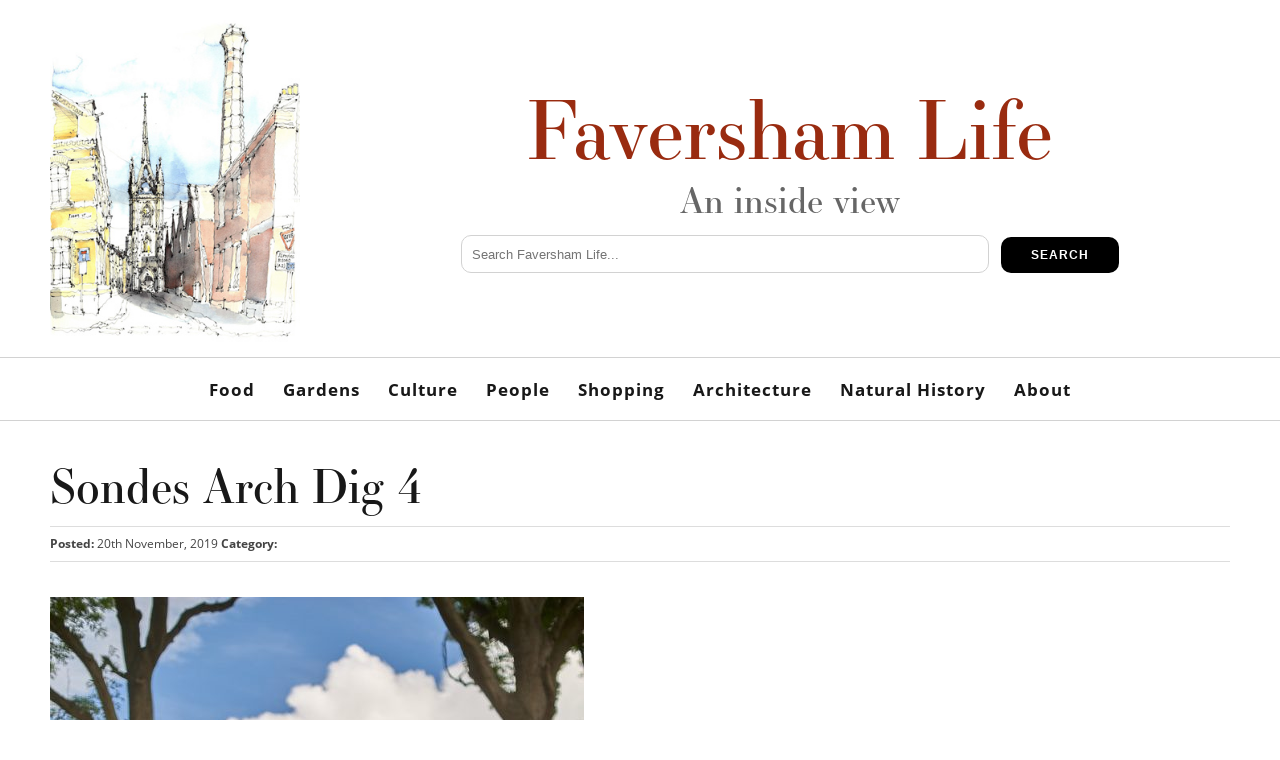

--- FILE ---
content_type: text/html; charset=UTF-8
request_url: https://favershamlife.org/an-archaeological-dig-on-the-lees-court-estate/sondes-arch-dig-4/
body_size: 27562
content:
<!DOCTYPE HTML>
<html lang="en-GB">

<head>

<!-- Title & Favicons -->
<link rel="shortcut icon" href="https://favershamlife.org/wp-content/themes/favershamlife/favicon.ico?v=2" />
<link rel="apple-touch-icon" href="https://favershamlife.org/wp-content/themes/favershamlife/images/apple-touch-icon.png">

<!-- Meta -->
<meta name="theme-color" content="#992b10"/>
<meta name="viewport" content="width=device-width, initial-scale=1">
<meta charset="UTF-8" />


<!-- CSS -->
<link rel="stylesheet" href="https://favershamlife.org/wp-content/themes/favershamlife/style.css" type="text/css" media="screen, print" />
<link rel="stylesheet" href="https://favershamlife.org/wp-content/themes/favershamlife/stylesheets/skeleton.css">
<link rel="stylesheet" href="https://favershamlife.org/wp-content/themes/favershamlife/stylesheets/layout.css">
<link rel="stylesheet" href="https://favershamlife.org/wp-content/themes/favershamlife/js/meanmenu.css">

<!-- Typekit -->
<script src="https://use.typekit.net/kzq1unq.js"></script>
<script>try{Typekit.load({ async: true });}catch(e){}</script>

<!-- WP Head -->
<title>Sondes Arch Dig 4 - Faversham Life</title>
	<style>img:is([sizes="auto" i], [sizes^="auto," i]) { contain-intrinsic-size: 3000px 1500px }</style>
	
<!-- The SEO Framework by Sybre Waaijer -->
<meta name="robots" content="noindex,max-snippet:-1,max-image-preview:large,max-video-preview:-1" />
<meta property="og:type" content="article" />
<meta property="og:locale" content="en_GB" />
<meta property="og:site_name" content="Faversham Life" />
<meta property="og:title" content="Sondes Arch Dig 4" />
<meta property="og:url" content="https://favershamlife.org/an-archaeological-dig-on-the-lees-court-estate/sondes-arch-dig-4/" />
<meta property="og:image" content="https://favershamlife.org/wp-content/uploads/2019/11/Sondes-Arch-Dig-4.jpg" />
<meta property="og:image:width" content="641" />
<meta property="og:image:height" content="960" />
<meta property="article:published_time" content="2019-11-20T09:01:50+00:00" />
<meta property="article:modified_time" content="2019-11-20T09:01:50+00:00" />
<meta name="twitter:card" content="summary_large_image" />
<meta name="twitter:title" content="Sondes Arch Dig 4" />
<meta name="twitter:image" content="https://favershamlife.org/wp-content/uploads/2019/11/Sondes-Arch-Dig-4.jpg" />
<script type="application/ld+json">{"@context":"https://schema.org","@graph":[{"@type":"WebSite","@id":"https://favershamlife.org/#/schema/WebSite","url":"https://favershamlife.org/","name":"Faversham Life","description":"An inside view","inLanguage":"en-GB","potentialAction":{"@type":"SearchAction","target":{"@type":"EntryPoint","urlTemplate":"https://favershamlife.org/search/{search_term_string}/"},"query-input":"required name=search_term_string"},"publisher":{"@type":"Organization","@id":"https://favershamlife.org/#/schema/Organization","name":"Faversham Life","url":"https://favershamlife.org/"}},{"@type":"WebPage","@id":"https://favershamlife.org/an-archaeological-dig-on-the-lees-court-estate/sondes-arch-dig-4/","url":"https://favershamlife.org/an-archaeological-dig-on-the-lees-court-estate/sondes-arch-dig-4/","name":"Sondes Arch Dig 4 - Faversham Life","inLanguage":"en-GB","isPartOf":{"@id":"https://favershamlife.org/#/schema/WebSite"},"breadcrumb":{"@type":"BreadcrumbList","@id":"https://favershamlife.org/#/schema/BreadcrumbList","itemListElement":[{"@type":"ListItem","position":1,"item":"https://favershamlife.org/","name":"Faversham Life"},{"@type":"ListItem","position":2,"name":"Sondes Arch Dig 4"}]},"potentialAction":{"@type":"ReadAction","target":"https://favershamlife.org/an-archaeological-dig-on-the-lees-court-estate/sondes-arch-dig-4/"},"datePublished":"2019-11-20T09:01:50+00:00","dateModified":"2019-11-20T09:01:50+00:00","author":{"@type":"Person","@id":"https://favershamlife.org/#/schema/Person/9daf516b1e2a7d91d59c4fb00aa5bf0a","name":"Faversham Life"}}]}</script>
<!-- / The SEO Framework by Sybre Waaijer | 20.48ms meta | 14.62ms boot -->

<link rel='dns-prefetch' href='//stats.wp.com' />
<link rel='stylesheet' id='wp-block-library-css' href='https://favershamlife.org/wp-includes/css/dist/block-library/style.min.css?ver=6.8.3' type='text/css' media='all' />
<style id='classic-theme-styles-inline-css' type='text/css'>
/*! This file is auto-generated */
.wp-block-button__link{color:#fff;background-color:#32373c;border-radius:9999px;box-shadow:none;text-decoration:none;padding:calc(.667em + 2px) calc(1.333em + 2px);font-size:1.125em}.wp-block-file__button{background:#32373c;color:#fff;text-decoration:none}
</style>
<style id='global-styles-inline-css' type='text/css'>
:root{--wp--preset--aspect-ratio--square: 1;--wp--preset--aspect-ratio--4-3: 4/3;--wp--preset--aspect-ratio--3-4: 3/4;--wp--preset--aspect-ratio--3-2: 3/2;--wp--preset--aspect-ratio--2-3: 2/3;--wp--preset--aspect-ratio--16-9: 16/9;--wp--preset--aspect-ratio--9-16: 9/16;--wp--preset--color--black: #000000;--wp--preset--color--cyan-bluish-gray: #abb8c3;--wp--preset--color--white: #ffffff;--wp--preset--color--pale-pink: #f78da7;--wp--preset--color--vivid-red: #cf2e2e;--wp--preset--color--luminous-vivid-orange: #ff6900;--wp--preset--color--luminous-vivid-amber: #fcb900;--wp--preset--color--light-green-cyan: #7bdcb5;--wp--preset--color--vivid-green-cyan: #00d084;--wp--preset--color--pale-cyan-blue: #8ed1fc;--wp--preset--color--vivid-cyan-blue: #0693e3;--wp--preset--color--vivid-purple: #9b51e0;--wp--preset--gradient--vivid-cyan-blue-to-vivid-purple: linear-gradient(135deg,rgba(6,147,227,1) 0%,rgb(155,81,224) 100%);--wp--preset--gradient--light-green-cyan-to-vivid-green-cyan: linear-gradient(135deg,rgb(122,220,180) 0%,rgb(0,208,130) 100%);--wp--preset--gradient--luminous-vivid-amber-to-luminous-vivid-orange: linear-gradient(135deg,rgba(252,185,0,1) 0%,rgba(255,105,0,1) 100%);--wp--preset--gradient--luminous-vivid-orange-to-vivid-red: linear-gradient(135deg,rgba(255,105,0,1) 0%,rgb(207,46,46) 100%);--wp--preset--gradient--very-light-gray-to-cyan-bluish-gray: linear-gradient(135deg,rgb(238,238,238) 0%,rgb(169,184,195) 100%);--wp--preset--gradient--cool-to-warm-spectrum: linear-gradient(135deg,rgb(74,234,220) 0%,rgb(151,120,209) 20%,rgb(207,42,186) 40%,rgb(238,44,130) 60%,rgb(251,105,98) 80%,rgb(254,248,76) 100%);--wp--preset--gradient--blush-light-purple: linear-gradient(135deg,rgb(255,206,236) 0%,rgb(152,150,240) 100%);--wp--preset--gradient--blush-bordeaux: linear-gradient(135deg,rgb(254,205,165) 0%,rgb(254,45,45) 50%,rgb(107,0,62) 100%);--wp--preset--gradient--luminous-dusk: linear-gradient(135deg,rgb(255,203,112) 0%,rgb(199,81,192) 50%,rgb(65,88,208) 100%);--wp--preset--gradient--pale-ocean: linear-gradient(135deg,rgb(255,245,203) 0%,rgb(182,227,212) 50%,rgb(51,167,181) 100%);--wp--preset--gradient--electric-grass: linear-gradient(135deg,rgb(202,248,128) 0%,rgb(113,206,126) 100%);--wp--preset--gradient--midnight: linear-gradient(135deg,rgb(2,3,129) 0%,rgb(40,116,252) 100%);--wp--preset--font-size--small: 13px;--wp--preset--font-size--medium: 20px;--wp--preset--font-size--large: 36px;--wp--preset--font-size--x-large: 42px;--wp--preset--spacing--20: 0.44rem;--wp--preset--spacing--30: 0.67rem;--wp--preset--spacing--40: 1rem;--wp--preset--spacing--50: 1.5rem;--wp--preset--spacing--60: 2.25rem;--wp--preset--spacing--70: 3.38rem;--wp--preset--spacing--80: 5.06rem;--wp--preset--shadow--natural: 6px 6px 9px rgba(0, 0, 0, 0.2);--wp--preset--shadow--deep: 12px 12px 50px rgba(0, 0, 0, 0.4);--wp--preset--shadow--sharp: 6px 6px 0px rgba(0, 0, 0, 0.2);--wp--preset--shadow--outlined: 6px 6px 0px -3px rgba(255, 255, 255, 1), 6px 6px rgba(0, 0, 0, 1);--wp--preset--shadow--crisp: 6px 6px 0px rgba(0, 0, 0, 1);}:where(.is-layout-flex){gap: 0.5em;}:where(.is-layout-grid){gap: 0.5em;}body .is-layout-flex{display: flex;}.is-layout-flex{flex-wrap: wrap;align-items: center;}.is-layout-flex > :is(*, div){margin: 0;}body .is-layout-grid{display: grid;}.is-layout-grid > :is(*, div){margin: 0;}:where(.wp-block-columns.is-layout-flex){gap: 2em;}:where(.wp-block-columns.is-layout-grid){gap: 2em;}:where(.wp-block-post-template.is-layout-flex){gap: 1.25em;}:where(.wp-block-post-template.is-layout-grid){gap: 1.25em;}.has-black-color{color: var(--wp--preset--color--black) !important;}.has-cyan-bluish-gray-color{color: var(--wp--preset--color--cyan-bluish-gray) !important;}.has-white-color{color: var(--wp--preset--color--white) !important;}.has-pale-pink-color{color: var(--wp--preset--color--pale-pink) !important;}.has-vivid-red-color{color: var(--wp--preset--color--vivid-red) !important;}.has-luminous-vivid-orange-color{color: var(--wp--preset--color--luminous-vivid-orange) !important;}.has-luminous-vivid-amber-color{color: var(--wp--preset--color--luminous-vivid-amber) !important;}.has-light-green-cyan-color{color: var(--wp--preset--color--light-green-cyan) !important;}.has-vivid-green-cyan-color{color: var(--wp--preset--color--vivid-green-cyan) !important;}.has-pale-cyan-blue-color{color: var(--wp--preset--color--pale-cyan-blue) !important;}.has-vivid-cyan-blue-color{color: var(--wp--preset--color--vivid-cyan-blue) !important;}.has-vivid-purple-color{color: var(--wp--preset--color--vivid-purple) !important;}.has-black-background-color{background-color: var(--wp--preset--color--black) !important;}.has-cyan-bluish-gray-background-color{background-color: var(--wp--preset--color--cyan-bluish-gray) !important;}.has-white-background-color{background-color: var(--wp--preset--color--white) !important;}.has-pale-pink-background-color{background-color: var(--wp--preset--color--pale-pink) !important;}.has-vivid-red-background-color{background-color: var(--wp--preset--color--vivid-red) !important;}.has-luminous-vivid-orange-background-color{background-color: var(--wp--preset--color--luminous-vivid-orange) !important;}.has-luminous-vivid-amber-background-color{background-color: var(--wp--preset--color--luminous-vivid-amber) !important;}.has-light-green-cyan-background-color{background-color: var(--wp--preset--color--light-green-cyan) !important;}.has-vivid-green-cyan-background-color{background-color: var(--wp--preset--color--vivid-green-cyan) !important;}.has-pale-cyan-blue-background-color{background-color: var(--wp--preset--color--pale-cyan-blue) !important;}.has-vivid-cyan-blue-background-color{background-color: var(--wp--preset--color--vivid-cyan-blue) !important;}.has-vivid-purple-background-color{background-color: var(--wp--preset--color--vivid-purple) !important;}.has-black-border-color{border-color: var(--wp--preset--color--black) !important;}.has-cyan-bluish-gray-border-color{border-color: var(--wp--preset--color--cyan-bluish-gray) !important;}.has-white-border-color{border-color: var(--wp--preset--color--white) !important;}.has-pale-pink-border-color{border-color: var(--wp--preset--color--pale-pink) !important;}.has-vivid-red-border-color{border-color: var(--wp--preset--color--vivid-red) !important;}.has-luminous-vivid-orange-border-color{border-color: var(--wp--preset--color--luminous-vivid-orange) !important;}.has-luminous-vivid-amber-border-color{border-color: var(--wp--preset--color--luminous-vivid-amber) !important;}.has-light-green-cyan-border-color{border-color: var(--wp--preset--color--light-green-cyan) !important;}.has-vivid-green-cyan-border-color{border-color: var(--wp--preset--color--vivid-green-cyan) !important;}.has-pale-cyan-blue-border-color{border-color: var(--wp--preset--color--pale-cyan-blue) !important;}.has-vivid-cyan-blue-border-color{border-color: var(--wp--preset--color--vivid-cyan-blue) !important;}.has-vivid-purple-border-color{border-color: var(--wp--preset--color--vivid-purple) !important;}.has-vivid-cyan-blue-to-vivid-purple-gradient-background{background: var(--wp--preset--gradient--vivid-cyan-blue-to-vivid-purple) !important;}.has-light-green-cyan-to-vivid-green-cyan-gradient-background{background: var(--wp--preset--gradient--light-green-cyan-to-vivid-green-cyan) !important;}.has-luminous-vivid-amber-to-luminous-vivid-orange-gradient-background{background: var(--wp--preset--gradient--luminous-vivid-amber-to-luminous-vivid-orange) !important;}.has-luminous-vivid-orange-to-vivid-red-gradient-background{background: var(--wp--preset--gradient--luminous-vivid-orange-to-vivid-red) !important;}.has-very-light-gray-to-cyan-bluish-gray-gradient-background{background: var(--wp--preset--gradient--very-light-gray-to-cyan-bluish-gray) !important;}.has-cool-to-warm-spectrum-gradient-background{background: var(--wp--preset--gradient--cool-to-warm-spectrum) !important;}.has-blush-light-purple-gradient-background{background: var(--wp--preset--gradient--blush-light-purple) !important;}.has-blush-bordeaux-gradient-background{background: var(--wp--preset--gradient--blush-bordeaux) !important;}.has-luminous-dusk-gradient-background{background: var(--wp--preset--gradient--luminous-dusk) !important;}.has-pale-ocean-gradient-background{background: var(--wp--preset--gradient--pale-ocean) !important;}.has-electric-grass-gradient-background{background: var(--wp--preset--gradient--electric-grass) !important;}.has-midnight-gradient-background{background: var(--wp--preset--gradient--midnight) !important;}.has-small-font-size{font-size: var(--wp--preset--font-size--small) !important;}.has-medium-font-size{font-size: var(--wp--preset--font-size--medium) !important;}.has-large-font-size{font-size: var(--wp--preset--font-size--large) !important;}.has-x-large-font-size{font-size: var(--wp--preset--font-size--x-large) !important;}
:where(.wp-block-post-template.is-layout-flex){gap: 1.25em;}:where(.wp-block-post-template.is-layout-grid){gap: 1.25em;}
:where(.wp-block-columns.is-layout-flex){gap: 2em;}:where(.wp-block-columns.is-layout-grid){gap: 2em;}
:root :where(.wp-block-pullquote){font-size: 1.5em;line-height: 1.6;}
</style>
<link rel='stylesheet' id='jetpack-subscriptions-css' href='https://favershamlife.org/wp-content/plugins/jetpack/_inc/build/subscriptions/subscriptions.min.css?ver=15.4' type='text/css' media='all' />
<script type="text/javascript" src="https://favershamlife.org/wp-includes/js/jquery/jquery.min.js?ver=3.7.1" id="jquery-core-js"></script>
<script type="text/javascript" src="https://favershamlife.org/wp-includes/js/jquery/jquery-migrate.min.js?ver=3.4.1" id="jquery-migrate-js"></script>
<link rel="EditURI" type="application/rsd+xml" title="RSD" href="https://favershamlife.org/xmlrpc.php?rsd" />
<link rel="alternate" title="oEmbed (JSON)" type="application/json+oembed" href="https://favershamlife.org/wp-json/oembed/1.0/embed?url=https%3A%2F%2Ffavershamlife.org%2Fan-archaeological-dig-on-the-lees-court-estate%2Fsondes-arch-dig-4%2F" />
<link rel="alternate" title="oEmbed (XML)" type="text/xml+oembed" href="https://favershamlife.org/wp-json/oembed/1.0/embed?url=https%3A%2F%2Ffavershamlife.org%2Fan-archaeological-dig-on-the-lees-court-estate%2Fsondes-arch-dig-4%2F&#038;format=xml" />
	<style>img#wpstats{display:none}</style>
		
</head>

<body class="attachment wp-singular attachment-template-default single single-attachment postid-5857 attachmentid-5857 attachment-jpeg wp-theme-favershamlife">

<!-- Start Layout -->

<header>
<div class="container">
<div class="four columns">
<a href="https://favershamlife.org"><img class="logo" src="https://favershamlife.org/wp-content/themes/favershamlife/images/faversham-life.jpg" title="Faversham Life - Illustration by Ptolemy Dean" alt="Faversham Life - Faversham Kent" /></a>
</div>
<div class="twelve columns site-title">
<p class="sitetitle">Faversham Life</p>
<h2>An inside view</h2>
	<div class="header-search">
	<form role="search" method="get" class="search-form" action="https://favershamlife.org/">
	<label class="my-search">
	<span class="screen-reader-text"></span>
	<input type="search" class="search-field" placeholder="Search Faversham Life..." value="" name="s" title="Search for:" />
	<button type="submit" class="search-submit">Search</button>
	</label>
	</form>
	</div>
</div>
</div>
</header>

<nav id="main-nav">
<div class="container">
<div class="sixteen columns">
<div class="menu-menu-1-container"><ul id="menu-menu-1" class="menu"><li id="menu-item-37" class="menu-item menu-item-type-taxonomy menu-item-object-category menu-item-37"><a href="https://favershamlife.org/category/food/">Food</a></li>
<li id="menu-item-38" class="menu-item menu-item-type-taxonomy menu-item-object-category menu-item-38"><a href="https://favershamlife.org/category/gardens/">Gardens</a></li>
<li id="menu-item-39" class="menu-item menu-item-type-taxonomy menu-item-object-category menu-item-39"><a href="https://favershamlife.org/category/culture/">Culture</a></li>
<li id="menu-item-40" class="menu-item menu-item-type-taxonomy menu-item-object-category menu-item-40"><a href="https://favershamlife.org/category/people/">People</a></li>
<li id="menu-item-41" class="menu-item menu-item-type-taxonomy menu-item-object-category menu-item-41"><a href="https://favershamlife.org/category/shopping/">Shopping</a></li>
<li id="menu-item-43" class="menu-item menu-item-type-taxonomy menu-item-object-category menu-item-43"><a href="https://favershamlife.org/category/architecture/">Architecture</a></li>
<li id="menu-item-6022" class="menu-item menu-item-type-taxonomy menu-item-object-category menu-item-6022"><a href="https://favershamlife.org/category/natural-history/">Natural History</a></li>
<li id="menu-item-34" class="menu-item menu-item-type-post_type menu-item-object-page menu-item-34"><a href="https://favershamlife.org/faversham-life/">About</a></li>
</ul></div>		
</div>
</div>
</nav>
<div class="container">
<div class="sixteen columns">
	
<h1 class="post-title">Sondes Arch Dig 4</h1>

<p class="timestamp"><strong>Posted:</strong> 20th November, 2019 <span><strong>Category: </strong> </span></p>
</div>
</div>
	
<div class="container">
<div class="eleven columns main-article">
<h2 class="intro-text"><em></em></h2>
	
<p class="attachment"><a href='https://favershamlife.org/wp-content/uploads/2019/11/Sondes-Arch-Dig-4.jpg'><img fetchpriority="high" decoding="async" width="534" height="800" src="https://favershamlife.org/wp-content/uploads/2019/11/Sondes-Arch-Dig-4-534x800.jpg" class="attachment-medium size-medium" alt="" srcset="https://favershamlife.org/wp-content/uploads/2019/11/Sondes-Arch-Dig-4-534x800.jpg 534w, https://favershamlife.org/wp-content/uploads/2019/11/Sondes-Arch-Dig-4.jpg 641w" sizes="(max-width: 534px) 100vw, 534px" /></a></p>
</div>
<div class="three columns offset-by-two sidebar">

</div></div>

<div class="container">
	<div class="sixteen columns related">
	<h2>You May Also Like</h2>
	</div>
<div class="sixteen columns blog-feed">


<div class="blog-thumb-link">
<a href="https://favershamlife.org/corona-virus/" title="Corona Virus Lockdown">
<div class="thumb-hover">
<h2>Corona Virus Lockdown</h2>
<p class="post-date">27th March, 2020</p>	
</div>
</a>
</div>
  

<div class="blog-thumb-link">
<a href="https://favershamlife.org/faversham-community-choir/" title="Faversham Community Choir">
<img width="400" height="400" src="https://favershamlife.org/wp-content/uploads/2018/12/DSC_0807-1-500x500.jpg" class="attachment-thumbnail size-thumbnail wp-post-image" alt="" decoding="async" loading="lazy" srcset="https://favershamlife.org/wp-content/uploads/2018/12/DSC_0807-1-500x500.jpg 500w, https://favershamlife.org/wp-content/uploads/2018/12/DSC_0807-1-800x800.jpg 800w, https://favershamlife.org/wp-content/uploads/2018/12/DSC_0807-1.jpg 850w" sizes="auto, (max-width: 400px) 100vw, 400px" /></a>
<a href="https://favershamlife.org/faversham-community-choir/" title="Faversham Community Choir">
<div class="thumb-hover">
<h2>Faversham Community Choir</h2>
<p class="post-date">7th December, 2018</p>	
</div>
</a>
</div>
  

<div class="blog-thumb-link">
<a href="https://favershamlife.org/the-hop-festival/" title="The Hop Festival">
<img width="400" height="400" src="https://favershamlife.org/wp-content/uploads/2019/08/IMG_1932-Nathalie-Banaigs-500x500.jpg" class="attachment-thumbnail size-thumbnail wp-post-image" alt="" decoding="async" loading="lazy" /></a>
<a href="https://favershamlife.org/the-hop-festival/" title="The Hop Festival">
<div class="thumb-hover">
<h2>The Hop Festival</h2>
<p class="post-date">23rd August, 2019</p>	
</div>
</a>
</div>
  

<div class="blog-thumb-link">
<a href="https://favershamlife.org/architectural-details/" title="Architectural Details">
<img width="400" height="400" src="https://favershamlife.org/wp-content/uploads/2017/08/ArchitecturalDetails-8-500x500.jpg" class="attachment-thumbnail size-thumbnail wp-post-image" alt="" decoding="async" loading="lazy" /></a>
<a href="https://favershamlife.org/architectural-details/" title="Architectural Details">
<div class="thumb-hover">
<h2>Architectural Details</h2>
<p class="post-date">1st September, 2017</p>	
</div>
</a>
</div>
  

<div class="blog-thumb-link">
<a href="https://favershamlife.org/cook-for-ukraine/" title="#Cook for Ukraine">
<img width="400" height="400" src="https://favershamlife.org/wp-content/uploads/2022/03/Blue-and-yellow-cook-for-U-400x400.png" class="attachment-thumbnail size-thumbnail wp-post-image" alt="" decoding="async" loading="lazy" /></a>
<a href="https://favershamlife.org/cook-for-ukraine/" title="#Cook for Ukraine">
<div class="thumb-hover">
<h2>#Cook for Ukraine</h2>
<p class="post-date">8th April, 2022</p>	
</div>
</a>
</div>
  

<div class="blog-thumb-link">
<a href="https://favershamlife.org/queenborough-fishery-trust/" title="Queenborough Fishery Trust">
<img width="400" height="400" src="https://favershamlife.org/wp-content/uploads/2018/05/QFT-Dec-2015dsc_0294-500x500.jpg" class="attachment-thumbnail size-thumbnail wp-post-image" alt="" decoding="async" loading="lazy" /></a>
<a href="https://favershamlife.org/queenborough-fishery-trust/" title="Queenborough Fishery Trust">
<div class="thumb-hover">
<h2>Queenborough Fishery Trust</h2>
<p class="post-date">25th May, 2018</p>	
</div>
</a>
</div>
  

</div>
</div>

<footer>
<div class="container">
<div class="sixteen columns subscribe">
<ul>
<li id="blog_subscription-5" class="widget widget_blog_subscription jetpack_subscription_widget"><h2 class="widgettitle">Subscribe to Blog via Email</h2>

			<div class="wp-block-jetpack-subscriptions__container">
			<form action="#" method="post" accept-charset="utf-8" id="subscribe-blog-blog_subscription-5"
				data-blog="114299316"
				data-post_access_level="everybody" >
									<div id="subscribe-text"><p>Enter your email address to subscribe to this blog and receive notifications of new posts by email.</p>
</div>
										<p id="subscribe-email">
						<label id="jetpack-subscribe-label"
							class="screen-reader-text"
							for="subscribe-field-blog_subscription-5">
							Email Address						</label>
						<input type="email" name="email" autocomplete="email" required="required"
																					value=""
							id="subscribe-field-blog_subscription-5"
							placeholder="Email Address"
						/>
					</p>

					<p id="subscribe-submit"
											>
						<input type="hidden" name="action" value="subscribe"/>
						<input type="hidden" name="source" value="https://favershamlife.org/an-archaeological-dig-on-the-lees-court-estate/sondes-arch-dig-4/"/>
						<input type="hidden" name="sub-type" value="widget"/>
						<input type="hidden" name="redirect_fragment" value="subscribe-blog-blog_subscription-5"/>
						<input type="hidden" id="_wpnonce" name="_wpnonce" value="f2bc3e15d7" /><input type="hidden" name="_wp_http_referer" value="/an-archaeological-dig-on-the-lees-court-estate/sondes-arch-dig-4/" />						<button type="submit"
															class="wp-block-button__link"
																					name="jetpack_subscriptions_widget"
						>
							Subscribe						</button>
					</p>
							</form>
							<div class="wp-block-jetpack-subscriptions__subscount">
					Join 1,949 other subscribers.				</div>
						</div>
			
</li>
</ul>
</div>
</div>	
	

<div class="container">
<div class="sixteen columns">		
<p class="copy"><em>All photos copyright Lisa Valder / Faversham Life unless stated otherwise.</em></p><br>
</div>
<div class="sixteen columns social">
<a href="https://twitter.com/FavershamLife" target="_blank" rel="noopener"><img class="twitter" src="https://favershamlife.org/wp-content/themes/favershamlife/images/twitter.svg" width="50px" height="50px" alt="Follow The Faversham Life Blog On Twitter" /></a>
<a href="https://www.facebook.com/FavershamLife" target="_blank" rel="noopener"><img class="facebook" src="https://favershamlife.org/wp-content/themes/favershamlife/images/facebook.svg" width="50px" height="50px" alt="Follow The Faversham Life Blog On Facebook" /></a>
<a href="https://www.instagram.com/favershamlife/" target="_blank" rel="noopener"><img class="instagram" src="https://favershamlife.org/wp-content/themes/favershamlife/images/instagram.svg" width="50px" height="50px" alt="Follow The Faversham Life Blog On Instagram" /></a>
<a href="mailto:favershamlife@gmail.com"><img class="mail" src="https://favershamlife.org/wp-content/themes/favershamlife/images/mail.svg" width="50px" height="50px" alt="Contact The Faversham Life Blog" /></a>
<p class="copy">&copy; 2026 Faversham Life All rights reserved</p>
</div>
</div>
</footer>

<!-- Responsive Nav -->
<script src="https://favershamlife.org/wp-content/themes/favershamlife/js/jquery.meanmenu.js"></script> 
<script>
jQuery(document).ready(function () {
    jQuery('#main-nav').meanmenu();
});
</script>

<!-- Responsive iFrame -->
<script>
jQuery(document).ready(function () {
jQuery("iframe").wrap("<div class='videoWrapper'/>");
});
</script>

<script>
  (function(i,s,o,g,r,a,m){i['GoogleAnalyticsObject']=r;i[r]=i[r]||function(){
  (i[r].q=i[r].q||[]).push(arguments)},i[r].l=1*new Date();a=s.createElement(o),
  m=s.getElementsByTagName(o)[0];a.async=1;a.src=g;m.parentNode.insertBefore(a,m)
  })(window,document,'script','https://www.google-analytics.com/analytics.js','ga');

  ga('create', 'UA-84552645-1', 'auto');
  ga('send', 'pageview');

</script>

<script type="speculationrules">
{"prefetch":[{"source":"document","where":{"and":[{"href_matches":"\/*"},{"not":{"href_matches":["\/wp-*.php","\/wp-admin\/*","\/wp-content\/uploads\/*","\/wp-content\/*","\/wp-content\/plugins\/*","\/wp-content\/themes\/favershamlife\/*","\/*\\?(.+)"]}},{"not":{"selector_matches":"a[rel~=\"nofollow\"]"}},{"not":{"selector_matches":".no-prefetch, .no-prefetch a"}}]},"eagerness":"conservative"}]}
</script>
<script type="text/javascript" id="jetpack-stats-js-before">
/* <![CDATA[ */
_stq = window._stq || [];
_stq.push([ "view", {"v":"ext","blog":"114299316","post":"5857","tz":"0","srv":"favershamlife.org","j":"1:15.4"} ]);
_stq.push([ "clickTrackerInit", "114299316", "5857" ]);
/* ]]> */
</script>
<script type="text/javascript" src="https://stats.wp.com/e-202603.js" id="jetpack-stats-js" defer="defer" data-wp-strategy="defer"></script>

</body>
</html>

--- FILE ---
content_type: text/css
request_url: https://favershamlife.org/wp-content/themes/favershamlife/style.css
body_size: 3905
content:
/*
Theme Name: Faversham life
Theme URI: http://www.beamtwenty3.co.uk
Description: Wordpress Theme By Neil Brown for Faversham Life
Version: 1.0
Author: Neil Brown
Author URI: http://www.beamtwenty3.co.uk
*/

/* #Reset & Basics (Inspired by E. Meyers) */

	html, body, div, span, applet, object, iframe, h1, h2, h3, h4, h5, h6, p, blockquote, pre, a, abbr, acronym, address, big, cite, code, del, dfn, em, img, ins, kbd, q, s, samp, small, strike, strong, sub, sup, tt, var, b, u, i, center, dl, dt, dd, ol, ul, li, fieldset, form, label, legend, table, caption, tbody, tfoot, thead, tr, th, td, article, aside, canvas, details, embed, figure, figcaption, footer, header, hgroup, menu, nav, output, ruby, section, summary, time, mark, audio, video {
		margin: 0;
		padding: 0;
		border: 0;
		font-size: 100%;
		font: inherit;
		vertical-align: baseline; }
	article, aside, details, figcaption, figure, footer, header, hgroup, menu, nav, section {
		display: block; }
	body {
		line-height: 1; }
	ol, ul {
		list-style: none; }
	blockquote, q {
		quotes: none; }
	blockquote:before, blockquote:after,
	q:before, q:after {
		content: '';
		content: none; }
	table {
		border-collapse: collapse;
		border-spacing: 0; }


/* #Basic Styles */

	body {
		background: #fff;
		font: 14px/21px "open-sans", Arial, sans-serif;
		color: #444;
		-webkit-font-smoothing: antialiased; /* Fix for webkit rendering */
		-webkit-text-size-adjust: 100%;
 }
 
 
.wf-active {
  opacity: 1;
  transition: transform .1s ease-in-out, opacity .1s ease-in-out;
  -webkit-transition: -webkit-transform .1s ease-in-out, opacity .1s ease-in-out;
}

.wf-loading {
  opacity: 0;
}


/* #Typography */

	h1, h2, h3, h4, h5, h6 {
		color: #181818;
		font-family: "essonnes-display", serif;
		font-weight: normal; }
	h1 a, h2 a, h3 a, h4 a, h5 a, h6 a { font-weight: inherit; }
	
	h1 { 
	font-size: 46px; 
	line-height: 50px; 
	margin: 20px 0px 40px 0px;
	}
	
	.related h2 {
	margin: 40px 0px 40px 0px;
	}

	
	h2 { font-size: 35px; line-height: 40px; margin-bottom: 20px; }
	h3 { font-size: 28px; line-height: 34px; margin-bottom: 20px; }
	h4 { font-size: 21px; line-height: 30px; margin-bottom: 20px; }
	h5 { font-size: 17px; line-height: 24px; }
	h6 { font-size: 14px; line-height: 21px; }
	.subheader { color: #777; }

	p { 
		font-size: 16px;
		line-height: 28px;
		margin: 0 0 20px 0;
	}
	
	h2.intro-text {
	font-size: 26px;
	line-height: 36px;
	margin: 20px 0px 25px 0px;
	color: #666;
	}
	
	p img { margin: 0; }
	p.lead { font-size: 21px; line-height: 27px; color: #777;  }

	em, i { font-style: italic; }
	strong { font-weight: bold;}
	small { font-size: 80%; }

/*	Blockquotes  */
	
blockquote, blockquote p { 
	font-size: 17px;
	line-height: 24px;
	color: #777;
	font-style: italic;
}
	
blockquote { 
	margin: 20px;
	padding: 9px 20px 0 19px;
	border-left: 1px solid #ddd;
}
	
blockquote cite { display: block; font-size: 12px; color: #555; }
blockquote cite:before { content: "\2014 \0020"; }
blockquote cite a, blockquote cite a:visited, blockquote cite a:visited { color: #555; }

hr { border: solid #ddd; border-width: 1px 0 0; clear: both; margin: 10px 0 30px; height: 0; }


/* #Links */

	a, a:visited { 
	color: #f46a21;
	text-decoration: none;
	outline: 0;
	-webkit-transition: all .1s linear;
	-moz-transition: all .1s linear;
	-o-transition: all .1s linear;
	-ms-transition: all .1s linear;
	transition: all .1s linear;
	}
		
	a:hover, a:focus { 
	color: #666;
	}
	
	p a, p a:visited { line-height: inherit; }


/* #Lists */

	ul, ol { margin-bottom: 20px; }
	
	ul { 
		list-style: disc inside;
		margin: 15px 0px 20px 20px;
	}
	
	ol { list-style: decimal; }
	
	ol, ul.square, ul.circle, ul.disc { margin-left: 30px; }
	ul.square { list-style: square outside; }
	ul.circle { list-style: circle outside; }
	ul.disc { list-style: disc outside; }
	ul ul, ul ol,
	ol ol, ol ul { margin: 4px 0 5px 30px; font-size: 90%;  }
	ul ul li, ul ol li,
	ol ol li, ol ul li { margin-bottom: 6px; }
	
	li { 
	font-size: 16px;
	line-height: 24px;
	margin: 0 0 8px 0;
	}
	
	ul.large li { line-height: 21px; }
	li p { line-height: 21px; }
	
	sup {
    vertical-align: super;
    font-size: smaller;
	}

/* #Images */

img {
	max-width: 100%;
	height: auto;
}

/* iFrames */
	
.single .main-article .videoWrapper {
	position: relative;
	padding-bottom: 56.25%; /* 16:9 */
	padding-top: 25px;
	height: 0;
	z-index: 1
	}

.single .main-article .videoWrapper iframe {
	position: absolute;
	top: 0;
	left: 0;
	width: 100%;
	height: 100%;
	}


/* Buttons */

.next.alignright a, .prev.alignleft a, a.button, .button,
button, .wp-block-button__link,
input[type="submit"],
input[type="reset"],
input[type="button"] {
  display: inline-block;
  height: 38px;
  padding: 0 30px !important;
  color: #fff;
  background: #000;
  text-align: center;
  font-size: 12px !important;
  font-weight: 600;
  line-height: 14px;
  letter-spacing: 1px;
  text-transform: uppercase;
  text-decoration: none;
  white-space: nowrap;
  border:0;
  border-radius: 10px !important;
  cursor: pointer;
  box-sizing: border-box; 
	-webkit-transition: all .1s linear;
	-moz-transition: all .1s linear;
	-o-transition: all .1s linear;
	-ms-transition: all .1s linear;
	transition: all .1s linear;
}

footer button {
	margin-top: 20px;
}

.next.alignright a, .prev.alignleft a {
	line-height: 38px;
	margin-top: 20px;
}


.next.alignright a:hover, .prev.alignleft a:hover, a.buttom:hover, .button:hover,
button:hover,
input[type="submit"]:hover,
input[type="reset"]:hover,
input[type="button"]:hover,
.button:focus,
button:focus,
input[type="submit"]:focus,
input[type="reset"]:focus,
input[type="button"]:focus {
  color: #fff;
  background: #992b10;
  outline: 0;
  border:0;
}

a.button:hover {
	text-decoration: none;
}

/* Forms */
input[type="email"],
input[type="number"],
input[type="search"],
input[type="text"],
input[type="tel"],
input[type="url"],
input[type="password"],
textarea,
select {
  height: 38px;
  padding: 6px 10px; /* The 6px vertically centers text on FF, ignored by Webkit */
  background-color: #fff;
  border: 1px solid #D1D1D1;
  box-shadow: none;
  box-sizing: border-box;
  width: 98%;
  }
  
input.wpcf7-mathcaptcha {
  width: 100px;	
}


/* Removes awkward default styles on some inputs for iOS */
input[type="email"],
input[type="number"],
input[type="search"],
input[type="text"],
input[type="tel"],
input[type="url"],
input[type="password"],
input[type="button"],
textarea {
  -webkit-appearance: none;
     -moz-appearance: none;
          appearance: none;
}

textarea {
  min-height: 120px;
  padding-top: 6px;
  padding-bottom: 6px; }
  

input[type="email"]:focus,
input[type="number"]:focus,
input[type="search"]:focus,
input[type="text"]:focus,
input[type="tel"]:focus,
input[type="url"]:focus,
input[type="password"]:focus,
textarea:focus,
select:focus {
  border: 1px solid #999;
  outline: 0; }
label,
legend {
  display: block;
  margin-bottom: 0;
  font-weight: 600; }
fieldset {
  padding: 0;
  border-width: 0; }
input[type="checkbox"],
input[type="radio"] {
  display: inline; }
label > .label-body {
  display: inline-block;
  margin-left: .5rem;
  font-weight: normal;
}

span.req {
	color: #119cf3;
	font-weight: 900;
}

input {
    -webkit-appearance: none;
}

.header-search {
	width: 100%;
	margin: 0 auto;
	text-align: center;
	float: left;
}

.header-search input[type="search"] {
	width: 60%;
	margin: 0px 1% 0px 0px;
	height: 38px;
	display: inline;
}

.header-search input[type="submit"] {
	width: 20%;
	display: inline;
}

input[type="search"] {
  height: 38px;
  padding: 10px; 
  background-color: #fff;
  border: solid 1px #d2d2d2;
  border-radius: 10px;
  box-shadow: none;
  box-sizing: border-box;
  width: 50%;
  margin-top: 6px;
}

button.search-submit {
	border: 0px;
	padding: 0 16px;
	background: #000;
	border-radius: 10px;
    height: 36px;
	-webkit-transition: all .1s linear;
	-moz-transition: all .1s linear;
	-o-transition: all .1s linear;
	-ms-transition: all .1s linear;
	transition: all .1s linear;
}

button.search-submit:hover {
	background: #992b10;
	color: #fff;
}


/* Header */


header {
	width: 100%;
	margin: 0 auto;
	background: #fff;
	padding: 20px 0px 0px 0px;

}

header p.sitetitle {
	font-size: 80px;
	line-height: 100px;
	color: #992b10;
	margin: 0px;
	font-family: "essonnes-display", serif;
}

header h2 {
	color: #666;
	margin: 0px 0px 15px 0px;
}

.site-title {
	text-align: center;
	margin-top: 60px;
}

img.logo {
	width: 250px;
}

/* Blog Feed */

.blog-thumb-link {
	width: 33.333%;
	float: left;
	position: relative;
	z-index: 1;
}

.blog-thumb-link img {
	display: block;
}

.thumb-hover {
	position: absolute;
	top: 0;
	width: 100%;
	height: 100%;
}

.thumb-hover {
	opacity:0;
	-ms-filter: "progid: DXImageTransform.Microsoft.Alpha(Opacity=0)";
	filter:alpha(opacity=0); /* For IE8 and earlier */
	-webkit-transition: all .2s linear;
	-moz-transition: all .2s linear;
	-o-transition: all .2s linear;
	-ms-transition: all .2s linear;
	transition: all .2s linear;
	background: rgb(245, 245,245);
	background: rgba(255, 255, 255, 0.80);
	-moz-transform: rotate(0);
}

.thumb-hover:hover{
	opacity:1.0;
	filter:alpha(opacity=100); /* For IE8 and earlier */
	cursor: pointer;
	-moz-transform: rotate(0);
}

.thumb-hover h2 {
	text-align: center;
	margin: 120px 10px 0px 10px;
}

.thumb-hover .post-date {
	text-align: center;
	color: #f46a21 !important;
	margin-top: 5px;
}

.one-third.column.blog-thumb-link {
	margin-bottom: 20px;
}

/* Single Post */

.info-text {
	margin: 0px 0px 20px 0px;
}

.info-text-2 {

	text-transform: uppercase;
}

.post-title {
	margin: 20px 0px 5px 0px;
}

.timestamp {
	font-size: 12px;
	line-height: 18px;
	border-top: 1px solid #ddd;
	border-bottom: 1px solid #ddd;
	margin: 15px 0px 10px 0px;
	padding: 8px 0px 8px 0px;
}

.post-date {
	font-size: 12px;
	line-height: 18px;	
}

/* Main Navigation */

#main-nav {
	width: 100%;
	margin: 10px auto 20px auto;
	padding: 10px 0px 10px 0px;
	border-top: solid 1px #d2d2d2;
	border-bottom: solid 1px #d2d2d2;
}

#main-nav ul {
	list-style: none;
	margin: 0px;
	padding: 0px;
	width: 100%;
	text-align: center;
}

#main-nav li {
	display: inline;
	font-size: 17px;
	letter-spacing: 1px;
	padding: 0px;
	font-weight: 600;
	margin: 0px;
}

#main-nav a {
	display: inline-block;
	line-height: 30px;
	padding: 7px 12px 5px 12px;
	text-decoration: none;
}


#main-nav a:link,
#main-nav a:visited {
	color: #181818;
}

#main-nav a:hover {
	color: #f46a21;
	text-decoration: none;
}

/* Sidebar */

.excerpt h3 {
	font-size: 23px;
	line-height: 30px;
	margin: 5px 0px 10px 0px;
}

.excerpt p {
	font-size: 12px;
	line-height: 18px;	
}

.three.columns.offset-by-two.sidebar {
	margin-top: 20px;
}

.three.columns.offset-by-two.sidebar img {
	opacity:1;
	filter:alpha(opacity=100); /* For IE8 and earlier */
	-webkit-transition: all .2s linear;
	-moz-transition: all .2s linear;
	-o-transition: all .2s linear;
	-ms-transition: all .2s linear;
	transition: all .2s linear;
	-moz-transform: rotate(0);
	-webkit-backface-visibility: hidden;
	-moz-backface-visibility: hidden;
	-ms-backface-visibility: hidden;
	backface-visibility: hidden;
}

.three.columns.offset-by-two.sidebar img:hover {
	opacity:0.6;
	filter:alpha(opacity=60); /* For IE8 and earlier */
	-moz-transform: rotate(0);
}

/* Footer */

footer {
	width: 100%;
	margin: 60px auto 0 auto;
	padding: 60px 0px 20px 0px;
	text-align: center;
	border-top: 1px solid #ddd;
}

.social img {
	opacity:1;
	filter:alpha(opacity=100); /* For IE8 and earlier */
	-webkit-transition: all .2s linear;
	-moz-transition: all .2s linear;
	-o-transition: all .2s linear;
	-ms-transition: all .2s linear;
	transition: all .2s linear;
	-moz-transform: rotate(0);
	-webkit-backface-visibility: hidden;
	-moz-backface-visibility: hidden;
	-ms-backface-visibility: hidden;
	backface-visibility: hidden;
}

.social img:hover {
	opacity:0.6;
	filter:alpha(opacity=60); /* For IE8 and earlier */
	-moz-transform: rotate(0);
}

.subscribe li {
	list-style: none;
}

p.copy {
	font-size: 12px;
	margin: 10px 0px 0px 0px;
}

p#subscribe-email {
	width: 50%;
	text-align: center;
	margin: 0 auto;
}

.wp-block-jetpack-subscriptions__supports-newline.wp-block-jetpack-subscriptions {
	width: 60%;
	margin: 0 auto;
}


/* =WordPress Core
-------------------------------------------------------------- */


.alignnone, .alignright, .alignleft, .aligncenter {
-webkit-box-sizing: border-box;
  -moz-box-sizing: border-box;
  box-sizing: border-box;
}
 
 
.alignnone {
    margin: 5px 20px 10px 0;
    padding: 5px;
    background: #efefef;
}

.aligncenter,
div.aligncenter {
    display: block;
    margin: 5px auto 5px auto;
}

.alignright {
    float:right;
    margin: 5px 0 10px 20px;
}

.alignleft {
    float: left;
    margin: 5px 20px 10px 0;
}

.aligncenter {
    display: block;
    margin: 5px auto 5px auto;
}

a img.alignright {
    float: right;
    margin: 5px 0 20px 20px;
}

a img.alignnone {
    margin: 5px 20px 20px 0;
}

a img.alignleft {
    float: left;
    margin: 5px 20px 20px 0;
}

a img.aligncenter {
    display: block;
    margin-left: auto;
    margin-right: auto
}

.wp-caption {
    padding: 5px;
    background: #efefef;
    max-width: 100%; /* Image does not overflow the content area */
    text-align: center;
}

.wp-caption.alignnone {
    margin: 5px 20px 20px 0;
}

.wp-caption.alignleft {
    margin: 5px 20px 20px 0;
}

.wp-caption.alignright {
    margin: 5px 0 20px 20px;
}

.wp-caption img {
    border: 0 none;
    height: auto;
    margin: 0;
    padding: 0;
}

.wp-caption p.wp-caption-text {
    font-size: 12px;
    line-height: 17px;
    margin: 4px 0px 0px 0px;
    padding: 0 4px 5px;
}



div.wpcf7 {
	margin: 0px 0px 0px 0px !important;
	padding: 0;
}

div.wpcf7-mail-sent-ok {
	border: 0px solid #398f14 !important;
	color: #666 !important;
}

div.wpcf7-mail-sent-ng {
	border: 0px solid #ff0000 !important;
	color: #666 !important;
}

div.wpcf7-spam-blocked {
	border: 0px solid #ffa500 !important;
	color: #666 !important;
}

div.wpcf7-validation-errors {
	border: 0px solid #398f14 !important;
	color: #666 !important;
}

.wpcf7 {
	position: relative;
	z-index: 1;
}

.sharedaddy.sd-sharing-enabled {
    border-top: 1px solid #ddd;	
    margin-top: 40px;
}

div.sharedaddy h3.sd-title:before {
    border-top: 0px solid #ddd !important;
}

div.sharedaddy h3.sd-title {
    line-height: 24px !important;
    font-size: 16px !important;
	color: #f46a21;
}

--- FILE ---
content_type: text/css
request_url: https://favershamlife.org/wp-content/themes/favershamlife/stylesheets/layout.css
body_size: 1033
content:
/*
* Skeleton V1.2
* Copyright 2011, Dave Gamache
* www.getskeleton.com
* Free to use under the MIT license.
* http://www.opensource.org/licenses/mit-license.php
* 6/20/2012
*/

	
	/* 1200px + */
	@media only screen and (min-width: 1200px)  {}

	/* Smaller than standard 960 (devices and browsers) */
	@media only screen and (max-width: 959px) {}

	/* Tablet Portrait size to standard 960 (devices and browsers) */
	@media only screen and (min-width: 768px) and (max-width: 959px) {
	
	header h1 {
	font-size: 50px;
	line-height: 75px;
	margin: 0px;
	}
	
	.site-title {
	margin-top: 10px;
	}	
	
	.blog-thumb-link {
	width: 50%;
	}
	
	
	}

	/* All Mobile Sizes (devices and browser) */
	@media only screen and (max-width: 767px) {
		
	header {
	text-align: center;
	}
		
	header h1 {
	font-size: 40px;
	line-height: 60px;
	margin-top: 10px;
	}	
	
	.blog-thumb-link {
	width: 100%;
	}
	
	img.logo {
	width: 200px;
	padding-top: 20px;
	}
	
	h1 {
	font-size: 35px;
	line-height: 48px;
	}
	
	p#subscribe-email {
	width: 90%;
	text-align: center;
	margin: 0 auto;
	}
	
	.blog-thumb-link {
	margin-bottom: 40px;
	}
	
	.timestamp span {
	width: 100%;
	float: left;
	}
	
	.timestamp {
	padding: 8px 0px 26px 0px;
	}
	
	.thumb-hover {
	position: relative;
	top: 0;
	width: 100%;
	height: 100%;
	}

	.thumb-hover {
	opacity:1.0;
	}


	.thumb-hover h2 {
	text-align: center;
	font-size: 26px;
	margin: 20px 10px 0px 10px;
	}
	
	header p.sitetitle {
		font-size: 50px;
		line-height: 60px;
		color: #992b10;
		margin: 0px;
		font-family: "essonnes-display", serif;
	}
	
	button {
		margin-bottom: 20px;
	}
	
	.header-search input[type="search"] {
		width: 60%;
		margin: 0px 0 10px 0px;
	}
	

	
	.wp-block-jetpack-subscriptions__supports-newline.wp-block-jetpack-subscriptions {
		width: 100%;
		margin: 0 auto;
	}
	
	}

	/* Mobile Landscape Size to Tablet Portrait (devices and browsers) */
	@media only screen and (min-width: 480px) and (max-width: 767px) {}

	/* Mobile Portrait Size to Mobile Landscape Size (devices and browsers) */
	@media only screen and (max-width: 479px) {}


/* #Font-Face
================================================== */
/* 	This is the proper syntax for an @font-face file
		Just create a "fonts" folder at the root,
		copy your FontName into code below and remove
		comment brackets */

/*	@font-face {
	    font-family: 'FontName';
	    src: url('../fonts/FontName.eot');
	    src: url('../fonts/FontName.eot?iefix') format('eot'),
	         url('../fonts/FontName.woff') format('woff'),
	         url('../fonts/FontName.ttf') format('truetype'),
	         url('../fonts/FontName.svg#webfontZam02nTh') format('svg');
	    font-weight: normal;
	    font-style: normal; }
*/

--- FILE ---
content_type: image/svg+xml
request_url: https://favershamlife.org/wp-content/themes/favershamlife/images/mail.svg
body_size: 1083
content:
<?xml version="1.0" encoding="utf-8"?>
<!-- Generator: Adobe Illustrator 15.0.0, SVG Export Plug-In . SVG Version: 6.00 Build 0)  -->
<!DOCTYPE svg PUBLIC "-//W3C//DTD SVG 1.1//EN" "http://www.w3.org/Graphics/SVG/1.1/DTD/svg11.dtd">
<svg version="1.1" id="Layer_1" xmlns="http://www.w3.org/2000/svg" xmlns:xlink="http://www.w3.org/1999/xlink" x="0px" y="0px"
	 width="50px" height="50px" viewBox="0 0 50 50" enable-background="new 0 0 50 50" xml:space="preserve">
<path fill-rule="evenodd" clip-rule="evenodd" fill="#999999" d="M25,0C11.191,0,0,11.197,0,25s11.191,25,25,25
	c13.803,0,25-11.197,25-25S38.803,0,25,0z M11.466,16.059c9.016,0,18.031,0,27.066,0c-0.031,0.029-0.052,0.051-0.075,0.071
	c-0.447,0.379-0.899,0.76-1.342,1.14c-1.406,1.196-2.812,2.393-4.221,3.588c-1.333,1.136-2.668,2.271-4.004,3.406
	c-0.441,0.375-0.912,0.708-1.425,0.98c-0.544,0.287-1.116,0.494-1.724,0.59c-0.845,0.134-1.668,0.041-2.471-0.254
	c-0.738-0.27-1.402-0.673-2.005-1.174c-0.823-0.69-1.635-1.384-2.45-2.076c-1.646-1.399-3.29-2.798-4.939-4.196
	c-0.785-0.671-1.573-1.342-2.361-2.013c-0.02-0.017-0.042-0.031-0.063-0.042C11.457,16.07,11.459,16.064,11.466,16.059z
	 M10.565,33.186c-0.002-0.002-0.009-0.004-0.009-0.006c-0.001-5.475-0.005-10.948-0.01-16.424c0-0.016,0.002-0.033,0.005-0.072
	c3.073,2.618,6.132,5.219,9.201,7.829c-3.068,2.901-6.12,5.792-9.172,8.675C10.57,33.188,10.567,33.188,10.565,33.186z
	 M11.362,33.941c0-0.005-0.004-0.01-0.006-0.015c3.068-2.905,6.134-5.816,9.207-8.727c0.026,0.021,0.052,0.04,0.076,0.06
	c0.555,0.443,1.148,0.83,1.796,1.123c0.457,0.202,0.928,0.359,1.418,0.455c0.542,0.101,1.083,0.138,1.637,0.09
	c0.935-0.087,1.801-0.38,2.617-0.831c0.442-0.245,0.856-0.532,1.248-0.849c0.024-0.019,0.048-0.035,0.073-0.059
	c3.076,2.915,6.152,5.832,9.24,8.752C29.551,33.941,20.458,33.941,11.362,33.941z M39.454,33.183
	c-0.016,0.005-0.016,0.005-0.019,0.005s-0.006,0-0.007,0c-0.015-0.01-0.028-0.019-0.042-0.032c-3.049-2.882-6.091-5.766-9.143-8.653
	c3.067-2.612,6.135-5.22,9.21-7.835C39.454,22.188,39.454,27.688,39.454,33.183z"/>
</svg>


--- FILE ---
content_type: text/plain
request_url: https://www.google-analytics.com/j/collect?v=1&_v=j102&a=1359720711&t=pageview&_s=1&dl=https%3A%2F%2Ffavershamlife.org%2Fan-archaeological-dig-on-the-lees-court-estate%2Fsondes-arch-dig-4%2F&ul=en-us%40posix&dt=Sondes%20Arch%20Dig%204%20-%20Faversham%20Life&sr=1280x720&vp=1280x720&_u=IEBAAEABAAAAACAAI~&jid=162121299&gjid=1828732266&cid=735449779.1768249010&tid=UA-84552645-1&_gid=2037248274.1768249010&_r=1&_slc=1&z=1940900399
body_size: -451
content:
2,cG-DHE97M3Y0B

--- FILE ---
content_type: image/svg+xml
request_url: https://favershamlife.org/wp-content/themes/favershamlife/images/twitter.svg
body_size: 1739
content:
<?xml version="1.0" encoding="utf-8"?>
<!-- Generator: Adobe Illustrator 15.0.0, SVG Export Plug-In . SVG Version: 6.00 Build 0)  -->
<!DOCTYPE svg PUBLIC "-//W3C//DTD SVG 1.1//EN" "http://www.w3.org/Graphics/SVG/1.1/DTD/svg11.dtd">
<svg version="1.1" id="Layer_1" xmlns="http://www.w3.org/2000/svg" xmlns:xlink="http://www.w3.org/1999/xlink" x="0px" y="0px"
	 width="50px" height="50px" viewBox="0 0 50 50" enable-background="new 0 0 50 50" xml:space="preserve">
<path fill-rule="evenodd" clip-rule="evenodd" fill="#999999" d="M25,0C11.193,0,0,11.193,0,25c0,13.808,11.193,25,25,25
	c13.808,0,25-11.192,25-25C50,11.193,38.808,0,25,0z M42.053,24.78c-0.959,0.644-2.021,0.882-3.163,0.78
	c-0.128-0.012-0.138,0.056-0.161,0.139c-0.368,1.385-0.929,2.685-1.698,3.895c-0.527,0.83-1.141,1.59-1.838,2.281
	c-1.043,1.035-2.225,1.882-3.521,2.571c-1.718,0.913-3.542,1.52-5.448,1.895c-1.002,0.197-2.012,0.321-3.031,0.387
	c-0.846,0.055-1.692,0.043-2.535-0.036c-2.986-0.28-5.693-1.305-8.116-3.074c-1.251-0.913-2.366-1.969-3.301-3.208
	c-0.027-0.037-0.053-0.074-0.079-0.111c0.004-0.005,0.008-0.009,0.012-0.014c0.081,0.065,0.161,0.132,0.244,0.195
	c1.218,0.929,2.573,1.565,4.081,1.849c1.661,0.312,3.272,0.117,4.827-0.543c1.054-0.447,2-1.066,2.873-1.802
	c0.052-0.044,0.105-0.086,0.157-0.131c0.048-0.042,0.094-0.085,0.172-0.156c-0.18,0-0.329,0.007-0.477-0.001
	c-0.578-0.032-1.116-0.184-1.557-0.578c-0.52-0.466-0.546-1.089-0.082-1.612c0.221-0.247,0.485-0.438,0.771-0.601
	c0.038-0.022,0.075-0.046,0.108-0.092c-0.113,0-0.225,0-0.338,0c-0.843-0.002-1.632-0.199-2.345-0.659
	c-0.536-0.346-0.958-0.798-1.271-1.354c-0.047-0.085-0.041-0.143,0.027-0.211c0.34-0.349,0.757-0.561,1.221-0.677
	c0.259-0.065,0.526-0.093,0.79-0.137c0.041-0.007,0.082-0.012,0.125-0.04c-0.195-0.056-0.392-0.106-0.585-0.168
	c-0.829-0.267-1.584-0.659-2.187-1.305c-0.471-0.504-0.769-1.094-0.877-1.778c-0.018-0.113,0.001-0.18,0.135-0.196
	c0.531-0.065,1.06-0.14,1.59-0.211c0.054-0.008,0.107-0.015,0.198-0.027c-0.089-0.054-0.148-0.091-0.208-0.127
	c-0.729-0.442-1.37-0.979-1.852-1.69c-0.447-0.658-0.705-1.38-0.708-2.184c0-0.067,0.009-0.134,0.016-0.221
	c0.252,0.098,0.487,0.188,0.722,0.28c1.899,0.748,3.785,1.527,5.626,2.411c0.873,0.419,1.743,0.85,2.576,1.338
	c0.52,0.305,0.979,0.718,1.448,1.103c0.305,0.25,0.58,0.536,0.877,0.815c0.02-0.053,0.04-0.107,0.059-0.161
	c0.637-1.766,1.399-3.472,2.396-5.068c0.467-0.749,0.991-1.456,1.618-2.081c0.328-0.329,0.686-0.623,1.085-0.864
	c0.036-0.022,0.074-0.041,0.111-0.061c0.012,0.007,0.024,0.013,0.036,0.02c-0.115,0.25-0.23,0.5-0.354,0.77
	c0.758-0.532,1.548-0.96,2.48-1.087c0.01,0.172-0.052,0.308-0.156,0.403c-0.209,0.191-0.437,0.362-0.659,0.538
	c-0.048,0.038-0.105,0.065-0.151,0.11c0.273-0.097,0.542-0.21,0.823-0.285c0.356-0.094,0.718-0.167,1.082-0.227
	c0.124-0.021,0.264,0.004,0.388,0.043c0.242,0.075,0.304,0.317,0.129,0.503c-0.091,0.098-0.203,0.183-0.318,0.251
	c-0.5,0.292-1.051,0.451-1.603,0.605c-0.252,0.071-0.508,0.129-0.765,0.216c0.065,0.008,0.131,0.02,0.197,0.024
	c2.043,0.142,3.766,0.938,5.099,2.514c0.972,1.147,1.584,2.475,1.906,3.938c0.02,0.09,0.069,0.117,0.143,0.134
	c0.522,0.124,1.051,0.199,1.588,0.219c0.742,0.028,1.466-0.057,2.163-0.326c0.015-0.006,0.033-0.009,0.049-0.012
	c0.003,0,0.007,0.004,0.026,0.018c-0.032,0.067-0.062,0.139-0.1,0.207c-0.307,0.545-0.795,0.874-1.352,1.116
	c-0.553,0.239-1.135,0.373-1.732,0.439c-0.13,0.015-0.26,0.028-0.391,0.042c-0.002,0.014-0.005,0.027-0.008,0.041
	c0.234,0.073,0.465,0.156,0.702,0.215c0.246,0.062,0.497,0.11,0.749,0.147c0.247,0.036,0.498,0.058,0.747,0.069
	c0.255,0.013,0.51,0.012,0.765,0.003c0.25-0.008,0.499-0.032,0.766-0.05C42.564,24.392,42.321,24.6,42.053,24.78z"/>
</svg>


--- FILE ---
content_type: image/svg+xml
request_url: https://favershamlife.org/wp-content/themes/favershamlife/images/instagram.svg
body_size: 949
content:
<?xml version="1.0" encoding="utf-8"?>
<!-- Generator: Adobe Illustrator 15.0.0, SVG Export Plug-In . SVG Version: 6.00 Build 0)  -->
<!DOCTYPE svg PUBLIC "-//W3C//DTD SVG 1.1//EN" "http://www.w3.org/Graphics/SVG/1.1/DTD/svg11.dtd">
<svg version="1.1" id="Layer_1" xmlns="http://www.w3.org/2000/svg" xmlns:xlink="http://www.w3.org/1999/xlink" x="0px" y="0px"
	 width="50px" height="50px" viewBox="0 0 50 50" enable-background="new 0 0 50 50" xml:space="preserve">
<path fill="#999999" d="M30.894,13.128c-1.538-0.07-2-0.083-5.894-0.083c-3.894,0-4.354,0.015-5.892,0.083
	c-3.956,0.182-5.797,2.055-5.979,5.979c-0.068,1.538-0.085,1.998-0.085,5.892c0,3.894,0.018,4.354,0.085,5.894
	c0.182,3.915,2.016,5.799,5.979,5.979c1.536,0.069,1.998,0.086,5.892,0.086c3.896,0,4.355-0.017,5.894-0.086
	c3.958-0.179,5.797-2.059,5.979-5.979c0.069-1.538,0.084-2,0.084-5.894c0-3.894-0.015-4.354-0.084-5.892
	C36.69,15.186,34.847,13.311,30.894,13.128z M25,32.489c-4.135,0-7.49-3.352-7.49-7.489c0-4.135,3.355-7.487,7.49-7.487
	c4.134,0,7.491,3.352,7.491,7.487C32.491,29.134,29.134,32.489,25,32.489z M32.784,18.967c-0.965,0-1.75-0.783-1.75-1.75
	c0-0.967,0.785-1.75,1.75-1.75c0.968,0,1.752,0.783,1.752,1.75C34.536,18.181,33.752,18.967,32.784,18.967z M29.86,25
	c0,2.686-2.177,4.86-4.86,4.86s-4.86-2.175-4.86-4.86s2.177-4.86,4.86-4.86S29.86,22.314,29.86,25z M25,0C11.194,0,0,11.194,0,25
	c0,13.807,11.194,25,25,25c13.807,0,25-11.193,25-25C50,11.194,38.807,0,25,0z M39.496,31.012c-0.24,5.305-3.192,8.24-8.482,8.484
	c-1.554,0.071-2.055,0.087-6.014,0.087c-3.96,0-4.457-0.016-6.012-0.087c-5.301-0.244-8.24-3.187-8.484-8.484
	c-0.071-1.552-0.087-2.053-0.087-6.012c0-3.96,0.017-4.457,0.087-6.012c0.244-5.301,3.185-8.24,8.484-8.482
	c1.555-0.073,2.052-0.09,6.012-0.09c3.959,0,4.46,0.017,6.014,0.09c5.303,0.244,8.244,3.192,8.482,8.482
	c0.071,1.555,0.087,2.052,0.087,6.012C39.583,28.959,39.567,29.46,39.496,31.012z"/>
</svg>


--- FILE ---
content_type: image/svg+xml
request_url: https://favershamlife.org/wp-content/themes/favershamlife/images/facebook.svg
body_size: 553
content:
<?xml version="1.0" encoding="utf-8"?>
<!-- Generator: Adobe Illustrator 15.0.0, SVG Export Plug-In . SVG Version: 6.00 Build 0)  -->
<!DOCTYPE svg PUBLIC "-//W3C//DTD SVG 1.1//EN" "http://www.w3.org/Graphics/SVG/1.1/DTD/svg11.dtd">
<svg version="1.1" id="Layer_1" xmlns="http://www.w3.org/2000/svg" xmlns:xlink="http://www.w3.org/1999/xlink" x="0px" y="0px"
	 width="50px" height="50px" viewBox="0 0 50 50" enable-background="new 0 0 50 50" xml:space="preserve">
<path fill="#999999" d="M25,0C11.193,0,0,11.193,0,25c0,13.807,11.193,25,25,25s25-11.193,25-25C50,11.193,38.807,0,25,0z
	 M32.552,24.975h-4.946v17.6h-7.262v-17.6h-3.563v-6.101h3.563v-3.652c0-3.744,1.293-6.148,3.833-7.171
	c1.248-0.494,2.316-0.624,3.429-0.624h5.524v6.057h-3.297c-0.979,0-1.604,0.269-1.915,0.802c-0.223,0.355-0.312,0.979-0.312,1.824
	v2.764h5.613L32.552,24.975z"/>
</svg>
